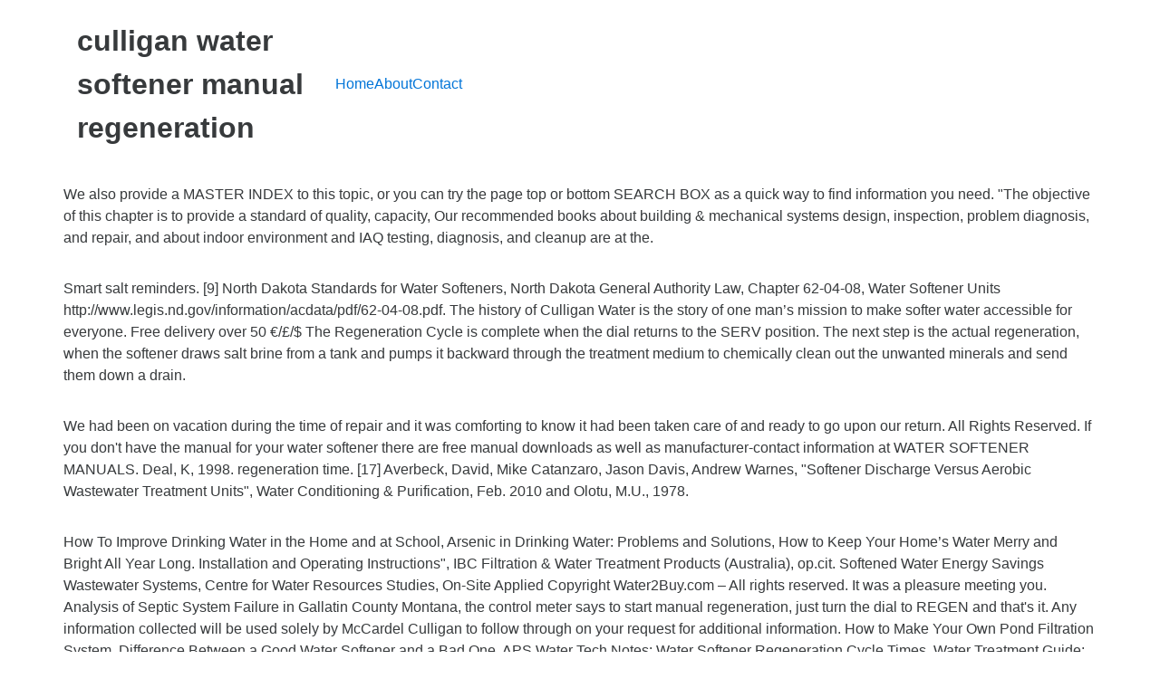

--- FILE ---
content_type: text/html; charset=UTF-8
request_url: https://toutelachirurgieesthetique.fr/popup/topics/9e19ad-culligan-water-softener-manual-regeneration
body_size: 6263
content:
<!DOCTYPE html>
<html lang="en">
<head>
<meta charset="utf-8"/>
<meta content="width=device-width, initial-scale=1" name="viewport"/>
<title>culligan water softener manual regeneration</title>
<link href="//fonts.googleapis.com/css?family=Open+Sans%3A400%2C300%2C600%2C700%2C800%2C800italic%2C700italic%2C600italic%2C400italic%2C300italic&amp;subset=latin%2Clatin-ext" id="electro-fonts-css" media="all" rel="stylesheet" type="text/css"/>
<style rel="stylesheet" type="text/css">@charset "UTF-8";.has-drop-cap:not(:focus):first-letter{float:left;font-size:8.4em;line-height:.68;font-weight:100;margin:.05em .1em 0 0;text-transform:uppercase;font-style:normal}.wc-block-product-categories__button:not(:disabled):not([aria-disabled=true]):hover{background-color:#fff;color:#191e23;box-shadow:inset 0 0 0 1px #e2e4e7,inset 0 0 0 2px #fff,0 1px 1px rgba(25,30,35,.2)}.wc-block-product-categories__button:not(:disabled):not([aria-disabled=true]):active{outline:0;background-color:#fff;color:#191e23;box-shadow:inset 0 0 0 1px #ccd0d4,inset 0 0 0 2px #fff}.wc-block-product-search .wc-block-product-search__button:not(:disabled):not([aria-disabled=true]):hover{background-color:#fff;color:#191e23;box-shadow:inset 0 0 0 1px #e2e4e7,inset 0 0 0 2px #fff,0 1px 1px rgba(25,30,35,.2)}.wc-block-product-search .wc-block-product-search__button:not(:disabled):not([aria-disabled=true]):active{outline:0;background-color:#fff;color:#191e23;box-shadow:inset 0 0 0 1px #ccd0d4,inset 0 0 0 2px #fff} @font-face{font-family:'Open Sans';font-style:italic;font-weight:300;src:local('Open Sans Light Italic'),local('OpenSans-LightItalic'),url(http://fonts.gstatic.com/s/opensans/v17/memnYaGs126MiZpBA-UFUKWyV9hlIqY.ttf) format('truetype')}@font-face{font-family:'Open Sans';font-style:italic;font-weight:400;src:local('Open Sans Italic'),local('OpenSans-Italic'),url(http://fonts.gstatic.com/s/opensans/v17/mem6YaGs126MiZpBA-UFUK0Xdcg.ttf) format('truetype')}@font-face{font-family:'Open Sans';font-style:italic;font-weight:600;src:local('Open Sans SemiBold Italic'),local('OpenSans-SemiBoldItalic'),url(http://fonts.gstatic.com/s/opensans/v17/memnYaGs126MiZpBA-UFUKXGUdhlIqY.ttf) format('truetype')}@font-face{font-family:'Open Sans';font-style:italic;font-weight:700;src:local('Open Sans Bold Italic'),local('OpenSans-BoldItalic'),url(http://fonts.gstatic.com/s/opensans/v17/memnYaGs126MiZpBA-UFUKWiUNhlIqY.ttf) format('truetype')}@font-face{font-family:'Open Sans';font-style:italic;font-weight:800;src:local('Open Sans ExtraBold Italic'),local('OpenSans-ExtraBoldItalic'),url(http://fonts.gstatic.com/s/opensans/v17/memnYaGs126MiZpBA-UFUKW-U9hlIqY.ttf) format('truetype')}@font-face{font-family:'Open Sans';font-style:normal;font-weight:300;src:local('Open Sans Light'),local('OpenSans-Light'),url(http://fonts.gstatic.com/s/opensans/v17/mem5YaGs126MiZpBA-UN_r8OXOhs.ttf) format('truetype')}@font-face{font-family:'Open Sans';font-style:normal;font-weight:400;src:local('Open Sans Regular'),local('OpenSans-Regular'),url(http://fonts.gstatic.com/s/opensans/v17/mem8YaGs126MiZpBA-UFW50e.ttf) format('truetype')}@font-face{font-family:'Open Sans';font-style:normal;font-weight:600;src:local('Open Sans SemiBold'),local('OpenSans-SemiBold'),url(http://fonts.gstatic.com/s/opensans/v17/mem5YaGs126MiZpBA-UNirkOXOhs.ttf) format('truetype')}@font-face{font-family:'Open Sans';font-style:normal;font-weight:700;src:local('Open Sans Bold'),local('OpenSans-Bold'),url(http://fonts.gstatic.com/s/opensans/v17/mem5YaGs126MiZpBA-UN7rgOXOhs.ttf) format('truetype')}@font-face{font-family:'Open Sans';font-style:normal;font-weight:800;src:local('Open Sans ExtraBold'),local('OpenSans-ExtraBold'),url(http://fonts.gstatic.com/s/opensans/v17/mem5YaGs126MiZpBA-UN8rsOXOhs.ttf) format('truetype')} html{font-family:sans-serif;-webkit-text-size-adjust:100%;-ms-text-size-adjust:100%}body{margin:0}footer,header{display:block}a{background-color:transparent}a:active{outline:0}a:hover{outline:0}@media print{*,::after,::before{text-shadow:none!important;-webkit-box-shadow:none!important;box-shadow:none!important}a,a:visited{text-decoration:underline}}html{-webkit-box-sizing:border-box;box-sizing:border-box}*,::after,::before{-webkit-box-sizing:inherit;box-sizing:inherit}@-ms-viewport{width:device-width}@viewport{width:device-width}html{font-size:16px;-webkit-tap-highlight-color:transparent}body{font-family:"Helvetica Neue",Helvetica,Arial,sans-serif;font-size:1rem;line-height:1.5;color:#373a3c;background-color:#fff}[tabindex="-1"]:focus{outline:0!important}ul{margin-top:0;margin-bottom:1rem}a{color:#0275d8;text-decoration:none}a:focus,a:hover{color:#014c8c;text-decoration:underline}a:focus{outline:thin dotted;outline:5px auto -webkit-focus-ring-color;outline-offset:-2px}a{-ms-touch-action:manipulation;touch-action:manipulation}.container{padding-right:.9375rem;padding-left:.9375rem;margin-right:auto;margin-left:auto}.container::after{display:table;clear:both;content:""}@media (min-width:544px){.container{max-width:576px}}@media (min-width:768px){.container{max-width:720px}}@media (min-width:992px){.container{max-width:940px}}@media (min-width:1200px){.container{max-width:1140px}}.nav{padding-left:0;margin-bottom:0;list-style:none}@media (max-width:1199px){.hidden-lg-down{display:none!important}} @media (max-width:568px){.site-header{border-bottom:1px solid #ddd;padding-bottom:0}}.footer-bottom-widgets{background-color:#f8f8f8;padding:4.143em 0 5.714em 0}.copyright-bar{background-color:#eaeaea;padding:.78em 0}.copyright-bar .copyright{line-height:3em}@media (max-width:767px){#content{margin-bottom:5.714em}}@media (max-width:991px){.site-footer{padding-bottom:60px}}.electro-compact .footer-bottom-widgets{padding:4.28em 0 4.44em 0}.electro-compact .copyright-bar{padding:.1em 0}.off-canvas-wrapper{width:100%;overflow-x:hidden;position:relative;backface-visibility:hidden;-webkit-overflow-scrolling:auto}.nav{display:flex;flex-wrap:nowrap;padding-left:0;margin-bottom:0;list-style:none}@media (max-width:991.98px){.footer-v2{padding-bottom:0}}body:not(.electro-v1) .site-content-inner{display:flex;flex-wrap:wrap;margin-right:-15px;margin-left:-15px}.site-content{margin-bottom:2.857em}.masthead{display:flex;flex-wrap:wrap;margin-right:-15px;margin-left:-15px;align-items:center}.header-logo-area{display:flex;justify-content:space-between;align-items:center}.masthead .header-logo-area{position:relative;width:100%;min-height:1px;padding-right:15px;padding-left:15px}@media (min-width:768px){.masthead .header-logo-area{flex:0 0 25%;max-width:25%}}.masthead .header-logo-area{min-width:300px;max-width:300px}.desktop-footer .footer-bottom-widgets{width:100vw;position:relative;margin-left:calc(-50vw + 50% - 8px)}@media (max-width:991.98px){.desktop-footer .footer-bottom-widgets{margin-left:calc(-50vw + 50%)}}.desktop-footer .footer-bottom-widgets .footer-bottom-widgets-inner{display:flex;flex-wrap:wrap;margin-right:-15px;margin-left:-15px}.desktop-footer .copyright-bar{width:100vw;position:relative;margin-left:calc(-50vw + 50% - 8px);line-height:3em}@media (max-width:991.98px){.desktop-footer .copyright-bar{margin-left:calc(-50vw + 50%)}}.desktop-footer .copyright-bar::after{display:block;clear:both;content:""}.desktop-footer .copyright-bar .copyright{float:left}.desktop-footer .copyright-bar .payment{float:right}@media (max-width:991.98px){.footer-v2{padding-bottom:0}}@media (max-width:991.98px){.footer-v2 .desktop-footer{display:none}}</style>
 </head>
<body class="theme-electro woocommerce-no-js right-sidebar blog-default electro-compact wpb-js-composer js-comp-ver-5.4.7 vc_responsive">
<div class="off-canvas-wrapper">
<div class="hfeed site" id="page">
<header class="header-v2 stick-this site-header" id="masthead">
<div class="container hidden-lg-down">
<div class="masthead"><div class="header-logo-area"> <div class="header-site-branding">
<h1>
culligan water softener manual regeneration
</h1>
</div>
</div><div class="primary-nav-menu electro-animate-dropdown"><ul class="nav nav-inline yamm" id="menu-secondary-nav"><li class="menu-item menu-item-type-post_type menu-item-object-page menu-item-home menu-item-4315" id="menu-item-4315"><a href="#" title="Home">Home</a></li>
<li class="menu-item menu-item-type-post_type menu-item-object-page menu-item-4911" id="menu-item-4911"><a href="#" title="About">About</a></li>
<li class="menu-item menu-item-type-post_type menu-item-object-page menu-item-4912" id="menu-item-4912"><a href="#" title="Contact">Contact</a></li>
</ul></div> </div><div class="electro-navbar">
<div class="container">
</div>
</div>
</div>
</header>
<div class="site-content" id="content" tabindex="-1">
<div class="container">
<div class="site-content-inner">
<p>We also provide a MASTER INDEX to this topic, or you can  try the page top or bottom SEARCH BOX as a quick way to find information you need. "The objective of this chapter is to provide a standard of quality, capacity,  Our recommended books about building & mechanical systems design, inspection, problem diagnosis, and repair, and about indoor environment and IAQ testing, diagnosis, and cleanup are at the. </p>
<p>Smart salt reminders. [9] North Dakota Standards for Water Softeners, North Dakota General Authority Law, Chapter 62-04-08, Water Softener Units http://www.legis.nd.gov/information/acdata/pdf/62-04-08.pdf. The history of Culligan Water is the story of one man’s mission to make softer water accessible for everyone. Free delivery over 50 €/£/$ The Regeneration Cycle is complete when the dial returns to the SERV position. The next step is the actual regeneration, when the softener draws salt brine from a tank and pumps it backward through the treatment medium to chemically clean out the unwanted minerals and send them down a drain. </p>
<p>We had been on vacation during the time of repair and it was comforting to know it had been taken care of and ready to go upon our return. All Rights Reserved. If you don't have the manual for your water softener there are free manual downloads as well as manufacturer-contact information at WATER  SOFTENER MANUALS. Deal, K, 1998. regeneration time. [17] Averbeck, David, Mike Catanzaro, Jason Davis, Andrew Warnes, "Softener Discharge Versus Aerobic Wastewater Treatment Units", Water Conditioning & Purification, Feb. 2010 and Olotu, M.U., 1978. </p>
<p>How To Improve Drinking Water in the Home and at School, Arsenic in Drinking Water: Problems and Solutions, How to Keep Your Home’s Water Merry and Bright All Year Long. Installation and Operating Instructions",  IBC Filtration & Water Treatment Products (Australia), op.cit. Softened Water Energy Savings    Wastewater Systems, Centre for Water Resources Studies, On-Site Applied Copyright Water2Buy.com – All rights reserved. It was a pleasure meeting you. Analysis of Septic System Failure in Gallatin County Montana, the control meter says to start manual regeneration, just turn the dial to REGEN and that's it. Any information collected will be used solely by McCardel Culligan to follow through on your request for additional information. How to Make Your Own Pond Filtration System, Difference Between a Good Water Softener and a Bad One, APS Water Tech Notes: Water Softener Regeneration Cycle Times, Water Treatment Guide: Water Softeners and Softening Resins, How to Set a Water Softener to Regenerate. </p>
<p>[11] "Water Softener Twin Tank Installation and Operating Instructions", IBC Filtration & Water Treatment Products (Australia), op.cit. Great Lakes Upper Mississippi River Board of State Sanitary Engineers, </p>
<p>We're sorry, but your submission could not be processed at this time. Study shows water softeners can save energy and money. DalTech Dalhousie University. When starting a manual regeneration </p>
<p>What is the difference between a timered and a metered water softener? Can You Use an Air Compressor to Aerate Ponds? - See the American Aqua Hellenbrand H-100 manual at WATER  SOFTENER MANUALS  Watch out: If the salt keeper [brine tank] does not contain salt, fill with salt and wait at least two Or use the SEARCH BOX found below to Ask a Question or Search InspectApedia. Safe Practices Throughout this manual there are paragraphs set off by special headings. Whether they’re in the classroom or at the kitchen table, it's important for children to have quality drinking water at ... Salt-free water conditioning can be a great alternative to traditional water softening. </p>
<p>Timers. Whether its scale buildup, staining or bad-tasting drinking water. </p>
<p>Water Quality Association. Your Culligan Service Technician can maintain and optimize all Culligan products as … Depending on your settings it could take from 1-2 hours to complete this cycle. Proceedings of the Second Note: appearance of your Comment below may be delayed: if your comment contains an image, web link, or text that looks to the software as if it might be a web link, your posting will appear after it has been approved by a moderator. Apologies for the delay. </p>
<p>We also discuss setting the water softener timer or clock. If you are dissatisfied with your Culligan product for any reason within 30 days of your purchase, Culligan will remove the product and refund the purchase price. Your Culligan professional will contact you to confirm your request. Isaacs, W.P., and Stockton, G.R., 1981. Learn more about how you can have better water. McCardel Culligan will maintain such information in confidence and does not sell contact information to third parties. Wood, F.O., The Results of Putting Brine Effluent Into a Septic Tank Drainage System, Salt Institute, Alexandria, VA, 1984. </p>
<p>If that does not work on your CSI softener then I'm sorry but we're left with saying it's better to give the company a call than to make up a guess and steer you wrong. COMMENT:CSI model ms48t Question how to manually regenerate? According to a recent study, carcinogenic contaminants may be present in your tap water. Press and hold this button to start a regeneration cycle. Read this Manual First Before you operate the Culligan High Efficiency Softener-Cleer or Softener-Cleer Plus Water Conditioner, read this manual to become familiar with the device and its capabilities. But call Culligan and ask what they recommend.    into the Septic Fields of New Jersey, Rutgers University. This water softener is discussed in detail at WATER SOFTENER RESIN REPLACEMENT. You'll see the dial move slowly past at least four regeneration cycle steps: purge, brine refill, brine & rinse cycle, backwash, then back to "service". How can you cause the water softener to perform a regeneration cycle manually? What should I do if water is still hard after installing water softener? Contact: CSI WATER TREATMENT SYSTEMS710 Orange St, Ashland, OH 44805PH 419-281-6829 l FAX 419-281-2375www.csiwater.com, Other CSI Softener manuals are at WATER CONDITIONER / SOFTENER MANUALS inspectapedia.com/plumbing/Water_Softener_Manuals.php. </p>
<p>62-04-08-09.". </p>
<p>The details of just what's going on at each of these regeneration cycle steps are explained and illustrated at WATER SOFTENER OPERATING CYCLES. https://www.mccardelculligan.com/html_responsive/img/logo.png, Traverse City MI | Alpena MI | Big Rapids MI | Elk Rapids MI | Kalkaska MI | Ludington MI | Mancelona MI | Mayfield MI | Petoskey MI | Torch River MI, Mark 10, 50, 57, 59, 512, 915, System 19-23, Northbrook, Mark 89, 812, Estate, N8 Custom, Super S, Cullneu, Cullar, Cullsorb Filtr-Cleer, Sofner-Gard Accessory Parts for Delrin Valve, Cul-Brook Softene and Filter Parts List - Post 1991, Cul-Brook Water Softener and Water Filter Parts List, Aqua Cleer Advanced Drinking Water Systems, Good Water Machine Drinking Water Systems, Medallist and Medallist Plus Water Filter, Mark 89 and 812 Water Conditioner Use and Care Guide. McCardel Culligan is a full-service water treatment company that offers quality products and expert service for your home or business.   button for three seconds. [13] Watts Industries  of North Andover, Mass., provides its ZRO-4 under counter system intended to  target the independent water dealer market. </p>
</div> </div>
</div>
<footer class="site-footer footer-v2" id="colophon">
<div class="desktop-footer container">
<div class="footer-bottom-widgets">
<div class="container">
<div class="footer-bottom-widgets-inner">
<a href="http://toutelachirurgieesthetique.fr/popup/topics/9e19ad-silver-lake-alberta-fishing">Silver Lake Alberta Fishing</a>,
<a href="http://toutelachirurgieesthetique.fr/popup/topics/9e19ad-2-timothy-4%3A11-esv">2 Timothy 4:11 Esv</a>,
<a href="http://toutelachirurgieesthetique.fr/popup/topics/9e19ad-old-and-new-sacristy">Old And New Sacristy</a>,
<a href="http://toutelachirurgieesthetique.fr/popup/topics/9e19ad-gt-grade-gravel-bike">Gt Grade Gravel Bike</a>,
<a href="http://toutelachirurgieesthetique.fr/popup/topics/9e19ad-organic-farming-vs-conventional-farming">Organic Farming Vs Conventional Farming</a>,
<a href="http://toutelachirurgieesthetique.fr/popup/topics/9e19ad-t-fal-stainless-steel-cookware-set-pots-and-pans-with-copper-bottom">T-fal Stainless Steel Cookware Set Pots And Pans With Copper-bottom</a>,

</div>
</div>
</div>
<div class="copyright-bar">
<div class="container">
<div class="copyright">culligan water softener manual regeneration 2020</div>
<div class="payment"></div>
</div>
</div></div>
</footer>
</div>
</div>
</body>
</html>